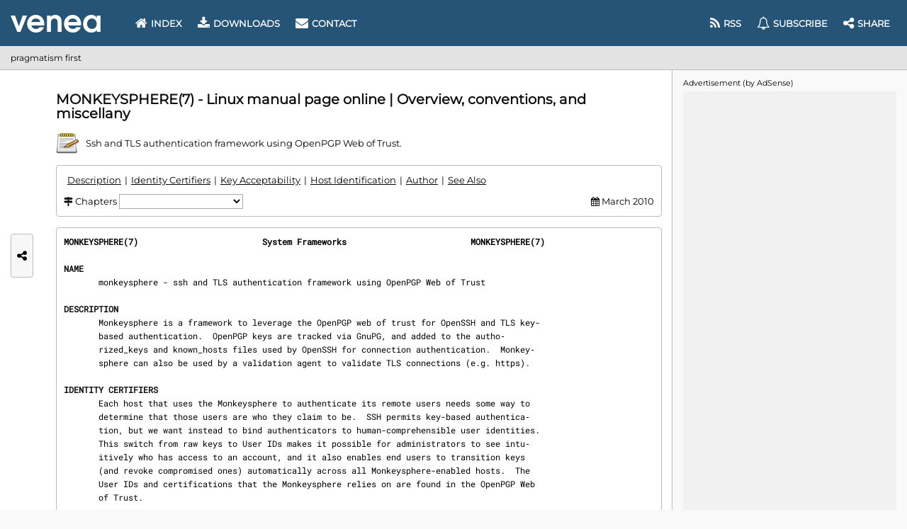

--- FILE ---
content_type: text/html; charset=UTF-8
request_url: https://www.venea.net/man/monkeysphere(7)
body_size: 2728
content:
<!DOCTYPE html>
<!-- (C) 2026 VENEA.NET -->
<html lang="en">
    <head>
        <title>monkeysphere - manual page | ssh and TLS authentication …</title>
        <meta charset="UTF-8">
        <meta name="viewport" content="width=device-width, initial-scale=1.0">
        
        <meta name="description" content="monkeysphere(7) man page. … framework using OpenPGP Web of Trust. Monkeysphere is a framework to leverage the OpenPGP web of trust for OpenSSH and TLS …" />
<meta name="keywords" content="monkeysphere, manual, page, description, man, manpage" />

        <!-- Fonts preload -->
        <link rel="preload" href="/fonts/montserrat/latin.woff2" as="font" type="font/woff2" crossorigin>
        <link rel="preload" href="/fonts/roboto-mono/latin.woff2" as="font" type="font/woff2" crossorigin>
        <link rel="preload" href="/fonts/font-awesome/webfont.woff2" as="font" type="font/woff2" crossorigin>

        <!-- CSS -->
                    <link href="/css/combo.min.css" rel="stylesheet"/>
        
        <!-- In-CSS -->
        
        <!-- JS -->
                    <script defer src="/js/webg.min.js"></script>
        
        <!-- In-JS -->
        <script  src="/js/man_page.min.js"></script>
                <!-- Icon -->
        <link rel="icon" type="image/webp" href="/store/images/man_page/manual_description.webp">

        
        
        <!-- Preconnect & JS -->
                    <link rel="preconnect" href="https://pagead2.googlesyndication.com" />
        
    </head>
        <body>

<header>
    <div id="logo">
        <div title="Index" onclick="location = '/'"></div>
    </div>
    <div id="menu-desktop">
        <nav id="menu">
            <a href="/" ><i class="fa fa-home"></i> Index</a>
            <a href="/web/downloads" ><i class="fa fa-download"></i> Downloads</a>
            <a href="/web/contact" ><i class="fa fa-envelope"></i> Contact</a>                
            <div class="space"></div>
            <a href="/web/feed"  data-title="Feed (RSS & Atom)"><i class="fa fa-rss"></i><span class="label"> RSS</span></a>
            <a href="/web/newsletter"  data-title="Subscribe"><i class="fa fa-bell-o"></i><span class="label"> Subscribe</span></a>
            <a id="any-btn-menu" data-title="Share on social media"><i class="fa fa-share-alt"></i><span class="label"> Share</span></a>
        </nav>
    </div>
    <div id="menu-btn"><i class="fa fa-bars"></i></div>    
</header>
<div id="menu-mobile"></div>
<div id="header-ray" class="ray"></div>

<section id="crumbs">
    pragmatism first
</section>
<div id="crumbs-ray" class="ray"></div>

<div id="main-ray" class="ray"></div>
<main><article id="content">
<hgroup>
    <h1>MONKEYSPHERE(7) - Linux manual page online | Overview, conventions, and miscellany</h1>
    <p class="brief">
        <span class="icon" data-bg="/store/images/man_page/manual_description.webp"></span>
        Ssh and TLS authentication framework using OpenPGP Web of Trust.    </p>
</hgroup>

    <nav id="man_metrics" class="form plate">
        <div id="man_metrics_index"></div>
        <div>
                            <i class="fa fa-map-signs"></i> Chapters
                <select id="man_metrics_chapters" title="Select chapter" onchange="man_chapter();">
                    <option></option>
                    <option value='name' data-capital='Name'>NAME</option><option value='description' data-capital='Description'>DESCRIPTION</option><option value='identity_certifiers' data-capital='Identity Certifiers'>IDENTITY CERTIFIERS</option><option value='key_acceptability' data-capital='Key Acceptability'>KEY ACCEPTABILITY</option><option value='host_identification' data-capital='Host Identification'>HOST IDENTIFICATION</option><option value='author' data-capital='Author'>AUTHOR</option><option value='see_also' data-capital='See Also'>SEE ALSO</option>                </select>
                    </div>
        <div></div>
                    <div>
                <i class="fa fa-calendar"></i> March 2010            </div>
            </nav>

    <div id="man_page">
                <div class='plate' style="position: relative;" data-n="68"><div style="position: sticky; top: 10px;display:inline-block;"><i class="fa fa-spinner fa-pulse" aria-hidden="true"></i> Loading manual page ...</div></div>
    </div>
    <script>
        new man_content().load('/K4L0c7NQVfeoFHSfbR4QWLhesBcADwno4O3DPzdftc=', '2158e9374b149bec');
        man_chapter_nav();
    </script>


    <aside id="man_references" style="margin-bottom: 1em;">
        <table>
            <thead>
                <tr>
                    <th>
                                                This manual
                    </th>
                    <th>
                                                Reference
                    </th>
                    <th>
                                                Other manuals
                    </th>
                </tr>
            </thead>
            <tbody>
                <tr>
                    <td rowspan="2" style="text-align: center;">
                        monkeysphere(7)                    </td>
                    <td style="text-align: center;">
                        <i class="fa fa-arrow-left"></i> referred by
                    </td>
                    <td>
                        <a href='/man/agent-transfer(1)' title='agent-transfer - copy a secret key from gpg-agent to ssh-agent'>agent-transfer(1)</a> | <a href='/man/monkeysphere(1)' title='monkeysphere - Monkeysphere client user interface'>monkeysphere(1)</a> | <a href='/man/monkeysphere-authentication(8)' title='monkeysphere-authentication - Monkeysphere authentication admin tool.'>monkeysphere-authentication(8)</a> | <a href='/man/monkeysphere-host(8)' title='monkeysphere-host - Monkeysphere host key administration tool.'>monkeysphere-host(8)</a> | <a href='/man/msva-perl(1)' title='msva-perl - Perl implementation of a Monkeysphere Validation Agent'>msva-perl(1)</a> | <a href='/man/msva-query-agent(1)' title='msva-query-agent - query a Monkeysphere Validation Agent'>msva-query-agent(1)</a> | <a href='/man/openpgp2pem(1)' title='openpgp2ssh - translate OpenPGP keys to SSH keys'>openpgp2pem(1)</a> | <a href='/man/openpgp2spki(1)' title='openpgp2ssh - translate OpenPGP keys to SSH keys'>openpgp2spki(1)</a> | <a href='/man/openpgp2ssh(1)' title='openpgp2ssh - translate OpenPGP keys to SSH keys'>openpgp2ssh(1)</a> | <a href='/man/pem2openpgp(1)' title='pem2openpgp - translate PEM-encoded RSA keys to OpenPGP certificates'>pem2openpgp(1)</a>                                            </td>
                </tr>
                <tr>
                    <td style="text-align: center;">
                        refer to <i class="fa fa-arrow-right"></i>
                    </td>
                    <td>
                        <a href='/man/gpg(1)' title='gpg - OpenPGP encryption and signing tool'>gpg(1)</a> | <a href='/man/monkeysphere(1)' title='monkeysphere - Monkeysphere client user interface'>monkeysphere(1)</a> | <a href='/man/monkeysphere-authentication(8)' title='monkeysphere-authentication - Monkeysphere authentication admin tool.'>monkeysphere-authentication(8)</a> | <a href='/man/monkeysphere-host(8)' title='monkeysphere-host - Monkeysphere host key administration tool.'>monkeysphere-host(8)</a> | <a href='/man/openpgp2ssh(1)' title='openpgp2ssh - translate OpenPGP keys to SSH keys'>openpgp2ssh(1)</a> | <a href='/man/pem2openpgp(1)' title='pem2openpgp - translate PEM-encoded RSA keys to OpenPGP certificates'>pem2openpgp(1)</a> | <a href='/man/ssh(1)' title='ssh - OpenSSH SSH client (remote login program)'>ssh(1)</a>                                            </td>
                </tr>   
            </tbody>
        </table>
    </aside>


<div id="man_download" class="man_buttons">
    <button class="button" style="padding: 6px 10px;" onclick="man_download.open('monkeysphere(7)');" title="Download monkeysphere(7) man page as raw text file (80 columns)">
        <i class="fa fa-download"></i>
        Download monkeysphere(7).txt | manual plain text file
    </button>
</div>

<script>
    man_download.outline();
</script>

<div id="man_downloading" class="plate" style="display:none;">
    <p><i class="fa fa-spinner fa-pulse" aria-hidden="true"></i> Downloading man page ...
</div>

<div id="man_downloading_ag" class="ag_line" style="display:none;"></div>

<div class="man_buttons">
    <a class="button" title="Search & browse manuals Index" href="/web/man_page">
        <i class="fa fa-search"></i>
        Find manuals
    </a>
                <div style="flex-grow: 1;"></div>
    <a class="button"   href="#">
        <i class="fa fa-arrow-up"></i>
        Go top
    </a>    
</div>

</article></main>

<section id="ag-bar"></section>
<div id="ag-bar-ray" class="ray"></div>

<footer>
    <p>
        Copyright &copy; 2026 VENEA.NET. All Rights Reserved.
        <a href="/web/terms-of-use">Terms of Use</a> |
        <a href="javascript:ar.msg();" title="Managed by Google. Complies with IAB TCF.">Privacy and cookie settings</a> |
        <a href="/web/contact" title="Contact"><i class="fa fa-envelope"></i></a> |
        <a href="/web/feed" title="Feed (RSS & Atom)"><i class="fa fa-rss"></i></a> |
        <a href="/web/newsletter" title="Subscribe"><i class="fa fa-bell-o"></i></a> |
        <a id="any-btn-footer" title="Share this page" ><i class="fa fa-share-alt"></i></a>
    </p>
</footer>
<div id="footer-ray" class="ray"></div>

<div id="any-side">
    <div id="any-btn-side" title="Share this page on social media">
        <i class="fa fa-share-alt"></i>
    </div>
</div>

<div id="tack">
    <section id="ag-tack"></section>
    <div id="any-tack">
        <div id="any-btn-tack" title="Share">
            <i class="fa fa-share-alt"></i>
        </div>
    </div>
</div>
<div id="tack-ray" class="ray"></div>

</body>
</html>

--- FILE ---
content_type: text/html; charset=UTF-8
request_url: https://www.venea.net/man/api(0)
body_size: 1845
content:
<strong>MONKEYSPHERE(7)                         System Frameworks                         MONKEYSPHERE(7)</strong>

<section><h2 id="man_chapter_name">NAME</h2>
       monkeysphere - ssh and TLS authentication framework using OpenPGP Web of Trust

</section><section><h2 id="man_chapter_description">DESCRIPTION</h2>
       Monkeysphere is a framework to leverage the OpenPGP web of trust for OpenSSH and TLS key-
       based authentication.  OpenPGP keys are tracked via GnuPG, and added to the autho‐
       rized_keys and known_hosts files used by OpenSSH for connection authentication.  Monkey‐
       sphere can also be used by a validation agent to validate TLS connections (e.g. https).

</section><section><h2 id="man_chapter_identity_certifiers">IDENTITY CERTIFIERS</h2>
       Each host that uses the Monkeysphere to authenticate its remote users needs some way to
       determine that those users are who they claim to be.  SSH permits key-based authentica‐
       tion, but we want instead to bind authenticators to human-comprehensible user identities.
       This switch from raw keys to User IDs makes it possible for administrators to see intu‐
       itively who has access to an account, and it also enables end users to transition keys
       (and revoke compromised ones) automatically across all Monkeysphere-enabled hosts.  The
       User IDs and certifications that the Monkeysphere relies on are found in the OpenPGP Web
       of Trust.

       However, in order to establish this binding, each host must know whose cerifications to
       trust.  Someone who a host trusts to certify User Identities is called an Identity Certi‐
       fier.  A host must have at least one Identity Certifier in order to bind User IDs to keys.
       Commonly, every ID Certifier would be trusted by the host to fully identify any User ID,
       but more nuanced approaches are possible as well.  For example, a given host could specify
       a dozen ID certifiers, but assign them all "marginal" trust.  Then any given User ID would
       need to be certified in the OpenPGP Web of Trust by at least three of those certifiers.

       It is also possible to limit the scope of trust for a given ID Certifier to a particular
       domain.  That is, a host can be configured to fully (or marginally) trust a particular ID
       Certifier only when they certify identities within, say, example.org (based on the e-mail
       address in the User ID).

</section><section><h2 id="man_chapter_key_acceptability">KEY ACCEPTABILITY</h2>
       The monkeysphere commands work from a set of user IDs to determine acceptable keys for ssh
       and TLS authentication.  OpenPGP keys are considered acceptable if the following criteria
       are met:

       capability
              The key must have the `authentication' (`a') usage flag set.

       validity
              The key itself must be valid, i.e. it must be well-formed, not expired, and not
              revoked.

       certification
              The relevant user ID must be signed by a trusted identity certifier.

</section><section><h2 id="man_chapter_host_identification">HOST IDENTIFICATION</h2>
       The OpenPGP keys for hosts have associated `service names` (OpenPGP user IDs) that are
       based on URI specifications for the service.  Some examples:

       ssh:   ssh://host.example.com[:port]

       https: https://host.example.com[:port]

</section><section><h2 id="man_chapter_author">AUTHOR</h2>
       Written by: Jameson Rollins &lt;<canvas width="58" height="21" data-link="u5aad718c" data-hash="c25pbGxvcmo="></canvas>@finestructure.net&gt;, Daniel Kahn Gillmor &lt;dkg@fifth‐
       horseman.net&gt;

</section><section><h2 id="man_chapter_see_also">SEE ALSO</h2>
       <a href='/man/monkeysphere(1)' title='monkeysphere - Monkeysphere client user interface'>monkeysphere(1)</a>, <a href='/man/monkeysphere-host(8)' title='monkeysphere-host - Monkeysphere host key administration tool.'>monkeysphere-host(8)</a>, <a href='/man/monkeysphere-authentication(8)' title='monkeysphere-authentication - Monkeysphere authentication admin tool.'>monkeysphere-authentication(8)</a>, <a href='/man/openpgp2ssh(1)' title='openpgp2ssh - translate OpenPGP keys to SSH keys'>openpgp2ssh(1)</a>,
       <a href='/man/pem2openpgp(1)' title='pem2openpgp - translate PEM-encoded RSA keys to OpenPGP certificates'>pem2openpgp(1)</a>, <a href='/man/gpg(1)' title='gpg - OpenPGP encryption and signing tool'>gpg(1)</a>, http://tools.ietf.org/html/rfc4880, <a href='/man/ssh(1)' title='ssh - OpenSSH SSH client (remote login program)'>ssh(1)</a>,
       http://tools.ietf.org/wg/secsh/draft-ietf-secsh-scp-sftp-ssh-uri/</section>

<strong>monkeysphere                                March 2010                            MONKEYSPHERE(7)</strong>

--- FILE ---
content_type: text/html; charset=utf-8
request_url: https://www.google.com/recaptcha/api2/aframe
body_size: 268
content:
<!DOCTYPE HTML><html><head><meta http-equiv="content-type" content="text/html; charset=UTF-8"></head><body><script nonce="kQnBaEqh40fvqUbXF3o9xw">/** Anti-fraud and anti-abuse applications only. See google.com/recaptcha */ try{var clients={'sodar':'https://pagead2.googlesyndication.com/pagead/sodar?'};window.addEventListener("message",function(a){try{if(a.source===window.parent){var b=JSON.parse(a.data);var c=clients[b['id']];if(c){var d=document.createElement('img');d.src=c+b['params']+'&rc='+(localStorage.getItem("rc::a")?sessionStorage.getItem("rc::b"):"");window.document.body.appendChild(d);sessionStorage.setItem("rc::e",parseInt(sessionStorage.getItem("rc::e")||0)+1);localStorage.setItem("rc::h",'1770084261623');}}}catch(b){}});window.parent.postMessage("_grecaptcha_ready", "*");}catch(b){}</script></body></html>

--- FILE ---
content_type: application/javascript
request_url: https://www.venea.net/js/webg.min.js
body_size: 5735
content:
/*! (C) 2023 VENEA.NET */ var menu = { isVisible: false, isMobile: false, mobile: document.querySelector("#menu-mobile"), desktop: document.querySelector("#menu-desktop"), click: () => { menu.mode(true); if (menu.isVisible) { menu.mobile.style.display = "none"; } else { menu.mobile.style.display = "block"; } menu.isVisible = !menu.isVisible; }, mode: mobile => { if (mobile && menu.isMobile === false) { let text = menu.desktop.innerHTML; menu.desktop.innerHTML = ''; menu.mobile.innerHTML = text; } if (!mobile && menu.isMobile === true) { let text = menu.mobile.innerHTML; menu.mobile.innerHTML = ''; menu.desktop.innerHTML = text; } menu.isMobile = mobile; }, title: () => { let labels = document.querySelectorAll('#menu .label'); for (let l = 0; l < labels.length; l++) { let label = labels[l]; let style = window.getComputedStyle(label); let a = label.closest('a'); let title = a.getAttribute("data-title"); if (style.display === 'none') { a.setAttribute('title', title); } else { a.removeAttribute('title'); } } }, onResize: () => { var as_desktop = window.innerWidth > 742; menu.mode(!as_desktop); menu.title(); }, build: elementId => { let element = document.getElementById(elementId); if (element === null) { return; } element.addEventListener('click', menu.click); menu.onResize(); window.addEventListener('resize', menu.onResize); } }; menu.build('menu-btn'); function isself() { if (window.self !== window.top) window.top.location.href = window.self.location.href; } function minsize() { if (screen.height >= 600 && screen.width >= 800) { if (window.outerHeight < 480) { window.outerHeight = screen.height * 0.8; } if (window.outerWidth < 640) window.outerWidth = screen.width * 0.8; } } function is_mob() { return screen.width < 1024; } function ext_link() { let links = document.querySelectorAll("a[href]:not([href^='\\/']):not([href^='\\#']):not([href^='javascript:'])"); links.forEach(function (link) { if (link.querySelector("img") !== null) return; var symbol = document.createElement("span"); symbol.innerHTML = '&nbsp;<i class="fa fa-external-link" aria-hidden="true"></i>'; symbol.classList.add('ext_lnk'); link.appendChild(symbol); }); } function brief_icon() { let icons = document.querySelectorAll("#content .brief .icon"); icons.forEach(function (icon) { try { let url = icon.getAttribute("data-bg"); icon.style.backgroundImage = 'url(' + url + ')'; } catch (e) { } }); } function is_robot() { let bot = /^bot|bot$|^google|^baidu|^bing|^msn|^slurp|^duckduckbot|^yandex/i.test(navigator.userAgent); return bot; } function has_url(text) { let re = /http[s]?\:\/\/\S+|www\.\S+/i; return re.test(text); } function countdown(counter, label, link) { document.getElementById(label).innerHTML = counter; if (counter > 0) { counter--; setTimeout(countdown, 1000, counter, label, link); } else { document.getElementById(link).click(); } } var a2a_config = a2a_config || {}; var btnShare = { timer: null, selector: '#any-btn-menu i, #any-btn-side i, #any-btn-footer i, #any-btn-tack i', init: function () { console.log('script share init'); document.querySelectorAll(btnShare.selector).forEach(node => { node.parentNode.style.cursor = 'pointer'; node.parentNode.onclick = btnShare.load; }); }, lang: function () { try { return navigator.language.split('-')[0]; } catch (e) { return ''; } }, media: function () { let uni = ['x', 'facebook', 'whatsapp', 'pinterest', 'reddit']; let l = btnShare.lang(); if (l === 'ru') { uni.splice(3, 2); uni.splice(0, 0, 'vk', 'odnoklassniki'); } if (l === 'zh') { uni.splice(3, 2); uni.splice(0, 0, 'sina_weibo', 'wechat'); } let b0 = '<a class="a2a_button_'; let b1 = '"></a>'; let bZ = ''; for (var i in uni) { bZ += b0 + uni[i] + b1; } return bZ; }, load: function () { console.log('script share load'); document.querySelectorAll(btnShare.selector).forEach(node => { node.classList.remove('fa-share-alt'); node.classList.add('fa-spinner', 'fa-pulse'); node.parentNode.style.cursor = 'progress'; node.parentNode.onclick = null; }); let btns = document.createElement('div'); btns.classList.add('a2a_kit', 'a2a_kit_size_32' ); btns.innerHTML = btnShare.media() + '<a class="a2a_dd" href="https:/' + '/www.addtoany.com/share"></a>'; btns.dataset.a2aUrl = window.location.href; btns.dataset.a2aTitle = document.title; btns.dataset.a2aIconColor = 'var(--c-main)'; let btnsSide = btns.cloneNode(true); btnsSide.classList.add( 'a2a_vertical_style'); document.getElementById('any-side').appendChild(btnsSide); let btnsTack = btns.cloneNode(true); btnsTack.classList.add('a2a_default_style'); document.getElementById('any-tack').appendChild(btnsTack); a2a_config.callbacks = a2a_config.callbacks || []; a2a_config.callbacks.push({ ready: btnShare.ready }); btnShare.timer = setTimeout(btnShare.timeout, 10000); let script = document.createElement('script'); script.src = '/' + '/static.addtoany.com/menu/page.js'; script.async = true; document.head.appendChild(script); }, ready: function () { clearTimeout(btnShare.timer); btnShare.timer = null; console.log('script share ready'); document.querySelectorAll('#any-btn-side, #any-btn-tack').forEach(node => { node.remove(); }); document.querySelectorAll('#any-btn-menu i, #any-btn-footer i').forEach(node => { node.classList.add('fa-share-alt'); node.classList.remove('fa-spinner', 'fa-pulse', 'fa-warning'); node.parentNode.style.cursor = 'pointer'; node.parentNode.onclick = btnShare.click; }); document.getElementById('any-tack').style.display = 'flex'; btnShare.click(); }, click: function () { console.log('script share click'); document.querySelector('a.a2a_dd')?.click(); if (menu.isMobile && menu.isVisible) { menu.click(); } }, timeout: function () { if (btnShare.timer === null) { return; } console.log('script share timeout'); document.querySelectorAll(btnShare.selector).forEach(node => { node.classList.add('fa-warning'); node.classList.remove('fa-spinner', 'fa-pulse', 'fa-share-alt'); node.parentNode.style.cursor = 'pointer'; node.parentNode.onclick = btnShare.notice; }); }, notice: function () { alert('Sharing bar has probably been blocked by browser.'); } }; function vis(sel, disp) { document.querySelectorAll(sel).forEach(function (el) { const datakey = "data-el-disp"; const none = "none"; const visible = "inherit"; try { let style = window.getComputedStyle(el); if (disp && style.display === none) { let set = el.getAttribute(datakey); if (set) { el.style.display = set; } else { el.style.display = visible; } el.removeAttribute(datakey); } if (!disp && style.display !== none) { el.setAttribute(datakey, style.display); el.style.display = none; } } catch (e) { } }); } var cake = { cs: null, ini: function () { let nvs = document.cookie.split(";"); cake.cs = new Array(); for (let i = 0; i < nvs.length; i++) { let s = nvs[i].split("="); let n = s[0].trim(); let v = s[1].trim(); cake.cs[n] = v; } }, get: function (name) { if (cake.cs === null) { cake.ini(); } try { return cake.cs[name]; } catch (e) { return undefined; } }, set: function (name, value, path, maxage, secure) { let s = ""; s += name + "=" + value + ";"; if (typeof (path) === "string") { s += "path=" + path + ";"; } if (typeof (maxage) === "number") { s += "max-age=" + maxage + ";"; } if (secure === true) { s += "secure;"; } document.cookie = s; } }; var jsLog = { ini: function () { jsLog.stack = []; window.addEventListener('error', jsLog.log); }, clr: function () { window.removeEventListener('error', jsLog.log); jsLog.stack = null; }, log: function (item) { let log = {m: item.message, u: item.filename, l: item.lineno, c: item.colno}; jsLog.stack.push(log); }, stack: null, send: function () { if (jsLog.stack === null || jsLog.stack.length === 0) { return; } var xhttp = new XMLHttpRequest(); xhttp.timeout = 10000; xhttp.onreadystatechange = function () { if (this.readyState !== 4) { return; } if (this.status !== 200) { } else { } jsLog.stack = []; }; xhttp.open("POST", "/web/js_log", true); let data = new FormData(); let msg = ''; for (let i = 0; i < jsLog.stack.length; i++) { msg += JSON.stringify(jsLog.stack[i]) + '\n'; } data.set("msg", msg); xhttp.send(data); } }; class Progress { range = 5000; step = 50; value = 0; timer = null; uri = null; link = null; progress = null; iconDiv = null; iconArt = null; bar = null; label = null; constructor(progressId, linkId, labelId) { this.progress = document.getElementById(progressId); this.iconDiv = this.progress.querySelector('.icon'); this.iconArt = this.iconDiv?.querySelector('i'); this.bar = this.progress.querySelector('.bar'); this.label = document.getElementById(labelId); if (linkId !== null) { this.link = document.getElementById(linkId); this.link.addEventListener('click', this.stop.bind(this)); } } viaURI(uri) { this.uri = uri; return this; } start() { if (is_robot()) { return; } this.iconArt?.classList.remove("fa-spinner", "fa-pulse"); this.iconDiv?.classList.add("active"); this.iconArt?.classList.add("fa-download"); this.timer = setInterval(this.tick.bind(this), this.step); } stop() { if (this.timer !== null) { clearInterval(this.timer); this.timer = null; } } tick() { let percent = Math.round(this.value / this.range * 100); if (percent >= 100) { percent = 100; this.stop(); } var css = "" + percent + "%"; this.bar.style.width = css; if (this.value % 1000 === 0) { this.label.innerHTML = (this.range - this.value) / 1000; } if (percent === 100) { if (this.uri !== null) { window.location = this.uri; } else { this.link.click(); } } this.value += this.step; } } { isself(); minsize(); ext_link(); brief_icon(); btnShare.init(); } var ag = { RafInit: function () { jsLog.ini(); setTimeout(ag.RafCbk, 125); }, rafCnt: 0, RafCbk: function () { if (++ag.rafCnt < 3) { window.requestAnimationFrame(ag.RafCbk); return; } setTimeout(ag.Run, 375); }, tpl: [ [null, null, 6995036048], [728, 90, 1195104430], [468, 60, 7834516447], [336, 280, 3624868797], [320, 100, 3120577546], [300, 600, 2311910830], [300, 250, 8306774864], [300, 50, 9693919042], [160, 600, 2958654385], [120, 240, 9766831244] ], src: '/pagead2.googlesyndication.com/pagead/js/adsbygoogle.js?client=ca-pub-5770398249071727', vis: null, Run: function () { if (typeof agTest !== 'undefined') { if (agTest === true) { ag.test = true; } if (agTest === false) { return; } } let visCfg = { root: null, rootMargin: "0px", threshold: 0.10 }; ag.vis = new IntersectionObserver(ag.VisCbk, visCfg); let agTack = document.getElementById('ag-tack'); ag.AppMobile(agTack); let agBar = document.getElementById('ag-bar'); ag.AppDesktop(agBar); ag.AppContent(); ar.run(); if (!ag.test) { ag.ScriptLoad(); } }, VisCbk: function (entries, obs) { entries.forEach((entry) => { if (!entry.isIntersecting) { return; } ag.vis.unobserve(entry.target); let field = entry.target; let id = field.dataset.tplId; let label = field.dataset.tplLabel; if (field.classList.contains('ag-label')) { field.innerHTML = '<span>Advert' + 'isement' + ' (by AdSense)</span>'; return; } field.parentNode.dataset.que = 0; if (ag.test) { let scriptLog = document.createElement('script'); scriptLog.innerText = 'console.log(\'script ag label ' + label + '\');'; field.appendChild(scriptLog); let div = document.createElement('div'); let text = field.innerText; div.innerText = text.substr(0, text.length - 8) + 'filled'; div.classList.add('ag-test'); ab.MonIt(div); div.dataset.adStatus = 'test'; div.style = 'width:' + ag.tpl[id][0] + 'px;height:' + ag.tpl[id][1] + 'px'; field.removeAttribute('data-demo'); field.innerText = ''; field.appendChild(div); } else { let script = document.createElement('script'); let ins = document.createElement("ins"); ins.classList.add('adsbygoogle'); if (id === 0) { ins.style = 'display:block'; ins.dataset.adSlot = ag.tpl[0][2]; ins.dataset.adFormat = "auto"; ins.dataset.fullWidthResponsive = "true"; } else { ins.style = 'display:inline-block;width:' + ag.tpl[id][0] + 'px;height:' + ag.tpl[id][1] + 'px'; ins.dataset.adSlot = ag.tpl[id][2]; } ins.dataset.adClient = "ca-pub-5770398249071727"; script.innerText = '(adsbygoogle = window.adsbygoogle || []).push({});'; ab.MonIt(ins); field.appendChild(ins); field.appendChild(script); } }); }, ScriptLoad: function () { var script = document.createElement("script"); script.src = 'https:/' + ag.src; script.setAttribute('crossorigin', 'anonymous'); script.async = true; document.head.appendChild(script); }, MkField: function (id, label, parent) { if (id === -1) { return; } let div = document.createElement("div"); div.classList.add('ag-field'); div.dataset.tplId = id; div.dataset.tplLabel = label; if (ag.test) { div.innerText = label + ' unfilled'; div.dataset.demo = 1; } parent.dataset.que = 1; parent.appendChild(div); ag.vis.observe(div); }, MkLabel: function (parent) { let div = document.createElement("div"); div.classList.add('ag-label'); parent.appendChild(div); ag.vis.observe(div); }, MkFit: function (tab, fit) { for (let c = 0; c < tab.length; c++) { if (fit >= tab[c][0]) { return tab[c][1]; } } return -1; }, AppMobile: function (field) { if (!ag.IsVis(field.parentNode)) { return; } let fit = [ [[728, 1], [468, 2], [320, 4], [300, 7]], [[336, 3], [300, 6], [120, 9]] ]; let dim = ag.GetWH(field); let id = ag.MkFit(dim.h >= 300 ? fit[1] : fit[0], dim.w); if (dim.h < 140) { id = 7; } ag.MkField(id, field.id, field); ag.MkLabel(field); }, AppDesktop: function (bar) { if (!ag.IsVis(bar)) { return; } let dim = ag.GetWH(bar); let h0 = dim.h; let k = [[600, 8]]; if (dim.w > 351) { k = [[280, 3], [280, 3], [280, 3]]; } else if (dim.w > 315) { k = [[600, 5], [250, 6], [50, 7]]; } let h1 = ag.AppDesktopDock(h0, k, bar); ag.AppDesktopFloat(h1, k, bar); }, AppDesktopDock(h, k, b, l = 1) { let dock = document.createElement('div'); dock.id = 'ag-bar-dock'; let ord = k; let c = 0; let n = ord.length; while (h - ord[c % n][0] - 25 > 0 && c < n && (l-- > 0)) { ag.MkLabel(dock); h -= 25; ag.MkField(ord[c % n][1], 'ag-bar dock ' + c, dock); h -= (ord[c % n][0] + 5); c++; } if (c === 0) { ag.MkLabel(dock); h -= 25; ag.MkField(ord[0][1], 'ag-bar dock ' + c, dock); h -= (ord[0][0] + 5); } b.append(dock); return h; }, AppDesktopFloat(h, k, b) { let div = document.createElement('div'); let float = document.createElement('div'); float.id = 'ag-bar-float'; let ord = k; let c = 0; let n = ord.length; h = h < innerHeight ? h : innerHeight; while (c < n) { if (h - ord[c % n][0] - 25 > 0) { ag.MkLabel(float); h -= 25; ag.MkField(ord[c % n][1], 'ag-bar float ' + c, float); h -= (ord[c % n][0] + 5); } c++; } div.append(float); b.append(div); return h; }, AppContent: function () { if (ag.vis === null) { return; } let fields = document.querySelectorAll('.ag_line:not([data-que])'); fields.forEach((field) => { if (!ag.IsVis(field)) { return; } ag.MkLabel(field); let dim = ag.GetWH(field); let id = ag.MkFit([[728, 1], [468, 2], [320, 4], [300, 7]], dim.w); ag.MkField(id, 'ag-line', field); }); }, GetWH: function (element) { let rect = element.getBoundingClientRect(); return {w: rect.width, h: rect.height}; }, IsVis: function (element) { let style = window.getComputedStyle(element); return !(style.display === 'none'); } }; var ab = { test: false, waiting: null, mut: null, mutCfg: {attributes: true, attributeFilter: ['data-ad-status']}, MonIt: (item) => { if (ab.waiting === false) { return; } if (ab.waiting === null) { ab.waiting = true; ab.Timer(); ab.mut = new MutationObserver(ab.MutCbk); } if (!ab.test) { ab.mut.observe(item, ab.mutCfg); } }, MutCbk: (recs, obs) => { recs.forEach((rec) => { if (typeof rec.target.dataset.adStatus !== 'undefined') { ab.waiting = false; obs.disconnect(); clearTimeout(ab.timer); if (ab.badget) { ab.Close(false); } jsLog.clr(); ab.mut = null; return; } }); }, timer: null, Timer: () => { if (document.readyState !== 'complete') { window.addEventListener('load', ab.Timer); return; } window.removeEventListener('load', ab.Timer); ab.timer = setTimeout(() => { if (!ab.waiting) { return; } if (!ab.badget) { ab.Load(); } jsLog.send(); }, 8000); }, badget: false, Load: function () { ab.badget = true; let close = cake.get('ab-close'); if (close === '1') { return; } fetch('/web/ab_message').then((response) => { if (response.status === 200) { response.text().then((text) => { ab.Open(text); }); } }).catch((err) => { console.log(err); }); }, Open: function (text) { let place = document.createElement('div'); place.setAttribute('id', 'ab-place'); document.body.appendChild(place); let fixed = document.createElement('div'); fixed.setAttribute('id', 'ab-fixed'); fixed.innerHTML = text; document.body.appendChild(fixed); ab.Resize(); window.addEventListener('resize', ab.Resize); }, Resize: function () { let place = document.getElementById('ab-place'); let fixed = document.getElementById('ab-fixed'); if (place !== null && fixed !== null) { let size = window.getComputedStyle(fixed); place.style.height = size.height; } }, Close: function (button = true) { ab.badget = false; document.getElementById('ab-fixed').remove(); document.getElementById('ab-place').remove(); window.removeEventListener('resize', ab.Resize); if (button) { cake.set('ab-close', '1', '/', null, true); } } }; var ar = { why: "rem rev due link at footer", obs: new MutationObserver((mutations, observer) => { for (const mutation of mutations) { mutation.addedNodes.forEach((node) => { let sr = node.shadowRoot; if (sr === null) { return; } let ft = sr.getElementById('ft-floating-toolbar'); if (ft === null) { return; } node.remove(); ar.obs.disconnect(); }); } }), run: () => { ar.obs.observe(document.body, {childList: true}); }, msg: () => { if (typeof googlefc !== 'undefined') { googlefc.callbackQueue.push(googlefc.showRevocationMessage); } else { alert('Please disable features blocking Google Consent Management Platform (CMP) on this website, then refresh (reload) page and try again.'); } } }; ag.RafInit();